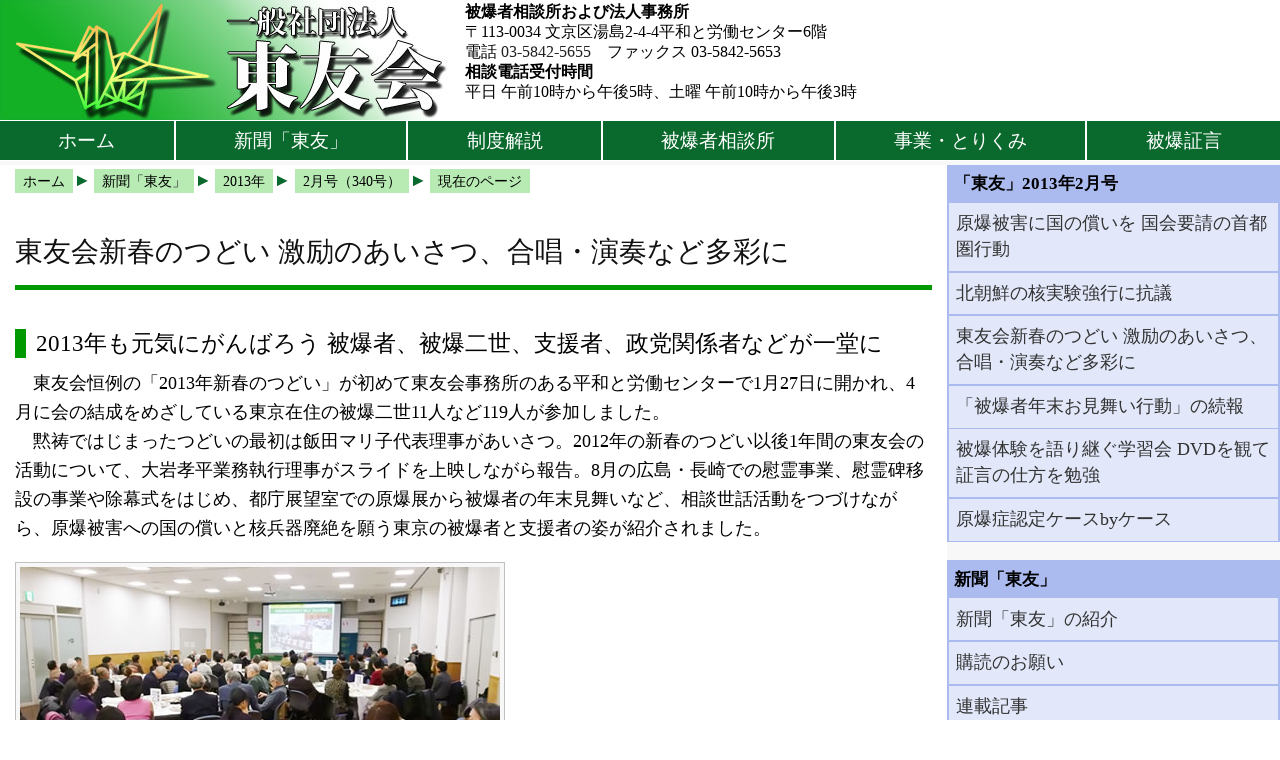

--- FILE ---
content_type: text/html; charset=UTF-8
request_url: https://t-hibaku.jp/toyu/2013/0340/0340_20130127_tsudoi.html
body_size: 20283
content:
<!DOCTYPE HTML>
<html lang="ja">
<head>
<meta http-equiv="Content-Type" content="text/html; charset=utf-8">
<meta name="viewport" content="width=device-width,initial-scale=1">
<meta name="keywords" content="原爆,被爆者,新聞,機関紙,東友,新春のつどい">
<meta name="description" content="東友会恒例の「2013年新春のつどい」が1月27日に開かれました。相談世話活動をつづけながら、原爆被害への国の償いと核兵器廃絶を願う東京の被爆者と支援者の姿が紹介されました。政党関係から激励のあいさつ、参加者によるパフォーマンスが。">
<meta property="og:title" content="東友会新春のつどい 激励のあいさつ、合唱・演奏など多彩に 「東友」の記事から">
<meta property="og:description" content="東友会恒例の「2013年新春のつどい」が1月27日に開かれました。相談世話活動をつづけながら、原爆被害への国の償いと核兵器廃絶を願う東京の被爆者と支援者の姿が紹介されました。政党関係から激励のあいさつ、参加者によるパフォーマンスが。">
<meta property="og:image" content="https://t-hibaku.jp/img/warera_og_logo.jpg">
<meta property="og:url" content="https://t-hibaku.jp/toyu/2013/0340/0340_20130127_tsudoi.html">
<meta property="og:type" content="article">
<meta property="og:site_name" content="一般社団法人 東友会">
<title>東友会新春のつどい 激励のあいさつ、合唱・演奏など多彩に 「東友」の記事から</title>
<link href="../../../css/style.css" rel="stylesheet" type="text/css">
</head>
<body>
<div class="container">
<header id="header">
<div id="headerlogo">
<a href="https://t-hibaku.jp/" title="東友会ホームへ">
<img
 srcset="
 	https://t-hibaku.jp/img/logo_main_g.jpg 465w,
 	https://t-hibaku.jp/img/logo_main_g320.jpg 320w"
 sizes="
 	(min-width:60em) 465px,
 	(max-width:60em) 320px"
 src="https://t-hibaku.jp/img/logo_main_g.jpg"
 alt="一般社団法人 東友会">
</a>
</div>
<nav class="visually-hidden" aria-label="ページ内ナビゲーション">
<ul class="visually-hidden">
<li class="visually-hidden"><a href="#body">本文へ</a></li>
<li class="visually-hidden"><a href="#mainmenu">メインメニューへ</a></li>
<li class="visually-hidden"><a href="#submenu">サブメニューへ</a></li>
<li class="visually-hidden"><a href="#breadcrumb_top">現在地ナビ（パンくずリスト）へ</a></li>
</ul>
</nav>
</header>
<address>
<strong>被爆者相談所および法人事務所</strong><br>
〒113-0034 文京区湯島2-4-4平和と労働センター6階<br>
電話 <a href="tel:+81-3-5842-5655" style="text-decoration:none; color:#222;">03-5842-5655</a>　ファックス 03-5842-5653<br>
<strong>相談電話受付時間</strong><br>
平日 午前10時から午後5時、土曜 午前10時から午後3時
</address>
<nav id="mainmenu" aria-label="メインメニュー">
	<ul>
	<li><a href="https://t-hibaku.jp/">ホーム</a></li>
	<li><a href="https://t-hibaku.jp/toyu/">新聞「東友」</a></li>
	<li><a href="https://t-hibaku.jp/seido/">制度解説</a></li>
	<li><a href="https://t-hibaku.jp/soudan/">被爆者相談所</a></li>
	<li><a href="https://t-hibaku.jp/torikumi/">事業・とりくみ</a></li>
	<li><a href="https://t-hibaku.jp/syougen/">被爆証言</a></li>
	</ul>
</nav>
<div id="main">
<div id="breadcrumb_top">
<nav class="breadcrumb" aria-label="現在地ナビ（パンくずリスト）">
<ol class="breadcrumb" itemscope itemtype="https://schema.org/BreadcrumbList">
  <li itemprop="itemListElement" itemscope
      itemtype="https://schema.org/ListItem">
    <a itemprop="item" href="https://t-hibaku.jp/index.html">
        <span itemprop="name">ホーム</span>
    </a>
    <meta itemprop="position" content="1" />
  </li>
  <li itemprop="itemListElement" itemscope
      itemtype="https://schema.org/ListItem">
    <a itemprop="item" href="https://t-hibaku.jp/toyu/index.html">
        <span itemprop="name">新聞「東友」</span>
    </a>
    <meta itemprop="position" content="2" />
  </li>
  <li itemprop="itemListElement" itemscope
      itemtype="https://schema.org/ListItem">
    <a itemprop="item" href="https://t-hibaku.jp/toyu/toyu2013.html">
        <span itemprop="name">2013年</span>
    </a>
    <meta itemprop="position" content="3" />
  </li>
  <li itemprop="itemListElement" itemscope
      itemtype="https://schema.org/ListItem">
    <a itemprop="item" href="https://t-hibaku.jp/toyu/toyu2013.html#toyu0340">
        <span itemprop="name">2月号（340号）</span>
    </a>
    <meta itemprop="position" content="4" />
  </li>
  <li itemprop="itemListElement" itemscope
      itemtype="https://schema.org/ListItem">
    <a itemprop="item" href="https://t-hibaku.jp/toyu/2013/0340/0340_20130127_tsudoi.html" aria-current="page">
        <span itemprop="name">現在のページ</span>
    </a>
    <meta itemprop="position" content="5" />
  </li>
</ol>
</nav>
</div>
<article id="body">
<h1>東友会新春のつどい 激励のあいさつ、合唱・演奏など多彩に</h1>
<h2>2013年も元気にがんばろう 被爆者、被爆二世、支援者、政党関係者などが一堂に</h2>
<p>　東友会恒例の「2013年新春のつどい」が初めて東友会事務所のある平和と労働センターで1月27日に開かれ、4月に会の結成をめざしている東京在住の被爆二世11人など119人が参加しました。<br>
　黙祷ではじまったつどいの最初は飯田マリ子代表理事があいさつ。2012年の新春のつどい以後1年間の東友会の活動について、大岩孝平業務執行理事がスライドを上映しながら報告。8月の広島・長崎での慰霊事業、慰霊碑移設の事業や除幕式をはじめ、都庁展望室での原爆展から被爆者の年末見舞いなど、相談世話活動をつづけながら、原爆被害への国の償いと核兵器廃絶を願う東京の被爆者と支援者の姿が紹介されました。</p>
<div class="imgcontainer">
<figure class="imgbox" style="max-width:488px;">
<img
 srcset="
 	img/0340_20130127_tsudoi.jpg 480w,
 	img/0340_20130127_tsudoi_s.jpg 300w"
 sizes="
 	(min-width:60em) 480px,
 	(max-width:60em) 300px"
 src="img/0340_20130127_tsudoi.jpg"
 alt="正方形の12人掛けの机がいくつも配置された会場。席は埋まっていて、参加者は会場前方のスクリーンに投影された映像や手元の資料を見ている。">
<figcaption>1年間の活動をスライドで上映した東友会新春のつどい</figcaption>
</figure>
</div>
<p>　政党関係からは、自民党は中屋文孝都議、民主党は斉藤あつし都議、公明党は高木美智代衆院議員と大松成都議、共産党は笠井亮衆院議員と小池晃前参院議員、吉田信夫都議、曽根肇前都議、みんなの党の川田龍平参院議員、社民党の山口菊子都連副代表と初鹿明博前衆院議員が参加。各党代表が、スライドで上映された東友会の活動にふれながら、被爆者運動を激励しました。</p>
<div class="imgcontainer">
<figure class="imgbox" style="max-width:188px;">
<img
 srcset="
 	img/0340_20130127_nakaya.jpg 180w,
 	img/0340_20130127_nakaya.jpg 150w"
 sizes="
 	(min-width:60em) 180px,
 	(max-width:60em) 150px"
  src="img/0340_20130127_nakaya.jpg">
<figcaption>中屋文孝都議<br>（自民）</figcaption>
</figure>
<figure class="imgbox" style="max-width:188px;">
<img
 srcset="
 	img/0340_20130127_saitou.jpg 180w,
 	img/0340_20130127_saitou.jpg 150w"
 sizes="
 	(min-width:60em) 180px,
 	(max-width:60em) 150px"
  src="img/0340_20130127_saitou.jpg">
<figcaption>斉藤あつし都議<br>（民主）</figcaption>
</figure>
<figure class="imgbox" style="max-width:188px;">
<img
 srcset="
 	img/0340_20130127_takagi.jpg 180w,
 	img/0340_20130127_takagi.jpg 150w"
 sizes="
 	(min-width:60em) 180px,
 	(max-width:60em) 150px"
  src="img/0340_20130127_takagi.jpg">
<figcaption>高木美智代衆院議員<br>（公明）</figcaption>
</figure>
<figure class="imgbox" style="max-width:188px;">
<img
 srcset="
 	img/0340_20130127_kasai.jpg 180w,
 	img/0340_20130127_kasai.jpg 150w"
 sizes="
 	(min-width:60em) 180px,
 	(max-width:60em) 150px"
  src="img/0340_20130127_kasai.jpg">
<figcaption>笠井亮衆院議員<br>（共産）</figcaption>
</figure>
<figure class="imgbox" style="max-width:188px;">
<img
 srcset="
 	img/0340_20130127_kawada.jpg 180w,
 	img/0340_20130127_kawada.jpg 150w"
 sizes="
 	(min-width:60em) 180px,
 	(max-width:60em) 150px"
  src="img/0340_20130127_kawada.jpg">
<figcaption>川田龍平参院議員<br>（みんな）</figcaption>
</figure>
<figure class="imgbox" style="max-width:188px;">
<img
 srcset="
 	img/0340_20130127_hatsusika.jpg 180w,
 	img/0340_20130127_hatsusika.jpg 150w"
 sizes="
 	(min-width:60em) 180px,
 	(max-width:60em) 150px"
  src="img/0340_20130127_hatsusika.jpg">
<figcaption>初鹿明博前衆院議員<br>（無所属）</figcaption>
</figure>
<figure class="imgbox" style="max-width:188px;">
<img
 srcset="
 	img/0340_20130127_yamaguchi.jpg 180w,
 	img/0340_20130127_yamaguchi.jpg 150w"
 sizes="
 	(min-width:60em) 180px,
 	(max-width:60em) 150px"
  src="img/0340_20130127_yamaguchi.jpg">
<figcaption>山口菊子都本部副代表<br>（社民）</figcaption>
</figure>
</div>
<p>　第二部の乾杯の発声は、前々日の25日に来場者が500万人を突破した第五福竜丸平和協会の安田和也さん。大月篤夫医師など東友会を支える専門家と、東都生協、東京民医連、東京原水協、けやき平和コンサートの会、キリスト者平和の会、東京非核政府の会、東京平和委員会、全国空襲連など東友会を支える支援団体の代表からあいさつがありました。<br>
　余興は毎年好評な被爆者のパフォーマンス。巳年のヘビをまねた練り歩きや合唱、ピアノの連弾、ゲームが披露されました。「年男年女のパフォーマンス」では、初参加の被爆二世11人も参加して「青い山脈」を熱唱し会場を沸かせました。<br>
　毎年恒例の「反核バザール」には、24人が119点のグッズを提供。2013年も東友会役員と東都生協組合員の「東友会メイト」が奮闘し、3万9000円余の寄付が寄せられました。</p>
</article>
<div class="socialbuttons">


<!-- facebook -->
<!-- Your like button code -->
 <div class="fb-like" 
  data-href="
   https://t-hibaku.jp/toyu/2013/0340/0340_20130127_tsudoi.html"
  data-width=""
  data-layout="box_count"
  data-action=""
  data-share="true">
 </div>

<!-- line -->
 <div style="display: inline-block;">
  <div class="line-it-button"
   data-lang="ja"
   data-type="share-b"
   data-env="REAL"
   data-url="
    https://t-hibaku.jp/toyu/2013/0340/0340_20130127_tsudoi.html" 
   data-color="default"
   data-size="large"
   data-count="true"
   data-ver="3"
   style="display: none;">
  </div>
 </div>

<!-- hatena bookmark -->
 <div style="display: inline-block;">
 <a href="https://b.hatena.ne.jp/entry/" class="hatena-bookmark-button" data-hatena-bookmark-layout="vertical-large" data-hatena-bookmark-lang="ja" title="このエントリーをはてなブックマークに追加">
  <img src="https://b.st-hatena.com/images/v4/public/entry-button/button-only@2x.png" alt="このエントリーをはてなブックマークに追加" width="20" height="20" style="border: none;" />
 </a>
 </div>

<!-- twitter -->
 <div style="display: inline-block;">
<a href="https://twitter.com/share?ref_src=twsrc%5Etfw" class="twitter-share-button" data-size="large" data-dnt="true" data-show-count="false">Tweet</a>
 </div>

</div>
</div>
<nav id="submenu" aria-label="サブメニュー">
	<h4>「東友」2013年2月号</h4>
	<ul>
<li><a href="0340_20130207_yousei.html">原爆被害に国の償いを 国会要請の首都圏行動</a></li>
<li><a href="0340_20130213_kougi.html">北朝鮮の核実験強行に抗議</a></li>
<li><a href="0340_20130127_tsudoi.html">東友会新春のつどい 激励のあいさつ、合唱・演奏など多彩に</a></li>
<li><a href="0340_20130199_mimai.html">「被爆者年末お見舞い行動」の続報</a></li>
<li><a href="0340_20130125_kataritsugu.html">被爆体験を語り継ぐ学習会 DVDを観て証言の仕方を勉強</a></li>
<li><a href="0340_20130200_case.html">原爆症認定ケースbyケース</a></li>
	</ul>
	<h4>新聞「東友」</h4>
	<ul>
	<li><a href="../../index.html">新聞「東友」の紹介</a></li>
	<li><a href="../../form_sanjo.html">購読のお願い</a></li>
	<li><a href="../../rensai/index.html">連載記事</a></li>
	<li><a href="../../toyu2025.html">2025年発行分</a></li>
	<li><a href="../../toyu2024.html">2024年発行分</a></li>
	<li><a href="../../toyu2023.html">2023年発行分</a></li>
	<li><a href="../../toyu2022.html">2022年発行分</a></li>
	<li><a href="../../toyu2021.html">2021年発行分</a></li>
	<li><a href="../../toyu2020.html">2020年発行分</a></li>
	<li><a href="../../toyu2019.html">2019年発行分</a></li>
	<li><a href="../../toyu2018.html">2018年発行分</a></li>
	<li><a href="../../toyu2017.html">2017年発行分</a></li>
	<li><a href="../../toyu2016.html">2016年発行分</a></li>
	<li><a href="../../toyu2015.html">2015年発行分</a></li>
	<li><a href="../../toyu2014.html">2014年発行分</a></li>
	<li><a href="../../toyu2013.html">2013年発行分</a></li>
	<li><a href="../../toyu2012.html">2012年発行分</a></li>
	<li><a href="../../toyu2011.html">2011年発行分</a></li>
	<li><a href="../../toyu2010.html">2010年発行分</a></li>
	<li><a href="../../toyu2009.html">2009年発行分</a></li>
	<li><a href="../../toyu2008.html">2008年発行分</a></li>
	<li><a href="../../toyu2007.html">2007年発行分</a></li>
	<li><a href="../../toyu2006.html">2006年発行分</a></li>
	<li><a href="../../toyu2005.html">2005年発行分</a></li>
	<li><a href="../../toyu2004.html">2004年発行分</a></li>
	<li><a href="../../toyu2003.html">2003年発行分</a></li>
	<li><a href="../../toyu2002.html">2002年発行分</a></li>
	<li><a href="../../toyu2001.html">2001年発行分</a></li>
	</ul>
</nav><footer>
<nav class="visually-hidden" aria-label="ページ内ナビゲーション">
<ul class="visually-hidden">
<li class="visually-hidden"><a href="#mainmenu">メインメニューへ</a></li>
<li class="visually-hidden"><a href="#submenu">サブメニューへ</a></li>
<li class="visually-hidden"><a href="#breadcrumb_top">現在地ナビ（パンくずリスト）へ</a></li>
<li class="visually-hidden"><a href="#body">本文の冒頭へ</a></li>
<li class="visually-hidden"><a href="#">ページの先頭へ</a></li>
</ul>
</nav>
<p style="line-height: 100%; text-align: left; margin: 0ex 0.5em;"><small>&copy; General Corporation TOYUKAI, &copy; Tokyo Federation of A-Bomb Sufferes Organizations (TOYUKAI)</small></p>

<!-- GlobalSign -->
<div style="display: flex; min-height: 90px;">
<div id="ss_gmo_globalsign_secured_site_seal" oncontextmenu="return false;" style="width:130px; height:80px; padding: 0; margin:0;">
<img id="ss_gmo_globalsign_img" src="[data-uri]" alt="" onclick="ss_open_profile()" style="cursor:pointer; border:0; width:100%" >
</div>
<div>
<p style="line-height: 100%; margin: 0ex 0.2em 0ex 0.5em;"><small>当サイトは、GMOグローバルサイン発行のSSL電子証明書を使用しています。</small></p>
</div>
</div>
<script>
window.addEventListener('load', () => {
let s = document.createElement("script");
s.src = "https://seal.atlas.globalsign.com/gss/one/seal?image=seal_130-66_ja_t.png";
document.body.appendChild(s);
});
</script>
<!-- End GlobalSign -->

<!-- pagetopボタン -->
<div id="return-top">
<a href="#">ページの先頭へ</a>
</div>
<script>
//スピードなどの設定
var options = {
    pageTopBtn : 'return-top', // トップへ戻るボタンのID名（”名”のみで＃はつけない）
    showScroll : 200, // ボタンの出現するスクロール位置 PX単位
    scrollSpeed : 8, //速い→5 普通→10 ゆっくり→20
    fadeSpeed : 15 // 速い 5 〜 30 ゆっくり
};
 
window.onload = function(){  
 
var btn = document.getElementById(options.pageTopBtn) ;
     
// ページの一番上へ戻るアニメーション
var scroll_timer;
function pageTop(x, y){
    if (y >= 1) {
        var scTop = Math.floor(y - (y / (options.scrollSpeed * 2)));
        window.scrollTo(x, scTop);
        scroll_timer = setTimeout(function(){pageTop(x, scTop)}, options.scrollSpeed); 
        // ↑ y の値が1以下になるまで 少しの数値分だけスクロールアップするのを 
        // scrollSpeed の設定時間ごとに繰り返す
    } else {
        clearTimeout(scroll_timer);
        // ↑ y の値が1以下になったらタイマーを止めて数値を引くのをやめる
        window.scrollTo(x, 0);
    }
}
     
// フェイドインアニメーション設定
var fadeIn_timer;
function fadeInTimer(opaValue){
    if (opaValue < 1){
        opaValue = opaValue + 0.05;
        btn.style.filter = "alpha(opacity:"+(opaValue*100)+")";
        btn.style.opacity = opaValue; 
        fadeIn_timer = setTimeout(function(){fadeInTimer(opaValue);}, options.fadeSpeed);
        // ↑opaValue が1になるまで透明度を 0.05 ずつ足して行くのを
        //  fadeSpeed に設定された時間毎に繰り返す
    } else {
        clearTimeout(fadeIn_timer);
        // ↑opaValue が1になったら繰り返し処理を止める
        btn.style.filter = "alpha(opacity:100)";
        btn.style.opacity = 1;
    }
}
     
// フェイドアウトアニメーション設定
var fadeOut_timer;
function fadeOutTimer(opaValue){
    if ( opaValue >= 0.05){
        opaValue = opaValue - 0.05;
        btn.style.filter = "alpha(opacity:"+(opaValue*100)+")";
        btn.style.opacity = opaValue; 
        fadeOut_timer = setTimeout(function(){ fadeOutTimer(opaValue); }, options.fadeSpeed);
        // opaValue が1になるまで透明度を 0.05 ずつ引いて行くのを
        //  fadeSpeed に設定された時間毎に繰り返す
    } else {
        clearTimeout(fadeIn_timer);
        // ↑ opaValue が0.05以下になったら繰り返し処理を止めて
        // 完全な0にしておく（↓）
        btn.style.filter = "alpha(opacity:0)";
        btn.style.opacity = 0;
    }
}
 
// スクロールイベント
btn.style.opacity = 0;
btn.style.filter = "alpha(opacity:0)";
window.onscroll = function(){
    var winSc = document.body.scrollTop || document.documentElement.scrollTop;
    if(winSc >= options.showScroll){
        clearTimeout(fadeOut_timer);
        var opaValue = parseFloat(btn.style.opacity);
        fadeInTimer(opaValue);
    } else {
        clearTimeout(fadeIn_timer);
        var opaValue = parseFloat(btn.style.opacity);
        fadeOutTimer(opaValue);
    }
}
 
// クリックイベント
btn.onclick = function(){
    // 現在のスクロール位置を取得する
    var x = document.body.scrollLeft || document.documentElement.scrollLeft;
    var y = document.body.scrollTop  || document.documentElement.scrollTop;
    // スクロール位置を pageTop() 関数へ渡して呼び出す
    pageTop(x, y);   
    return false;
}
 
}
</script>
<!-- End pagetopボタン -->

</footer><!-- end .container --></div>
<!-- facebook -->
<!-- Load Facebook SDK for JavaScript -->
<div id="fb-root"></div>
<script async defer crossorigin="anonymous" src="https://connect.facebook.net/ja_JP/sdk.js#xfbml=1&version=v16.0" nonce="iw22u5yL"></script>

<!-- line -->
<script src="https://www.line-website.com/social-plugins/js/thirdparty/loader.min.js" async defer></script>

<!-- hatena bookmark -->
<script type="text/javascript" src="https://b.st-hatena.com/js/bookmark_button.js" charset="utf-8" async></script>

<!-- twitter -->
<script async src="https://platform.twitter.com/widgets.js" charset="utf-8"></script></body>
</html>


--- FILE ---
content_type: text/css
request_url: https://t-hibaku.jp/css/style.css
body_size: 8539
content:
@charset "utf-8";
@import url("style_hdft.css");
@import url("style_nav.css");
@import url("style_img.css");
@import url("style_part.css");
@import url("style_chart.css");
@import url("style_socialbuttons.css");


:root {
  --nav-colorset1_bg: #0A692C;
  --nav-colorset1_c: #FFF;
  --nav-colorset2_bg: #b8eab4;
  --nav-colorset2_c: #000;
  --indexlist-colorset1_bg: #f0f6f0;
  --indexlist-colorset1_c: #000;
  --indexlist-colorset2_bg: #FFEDA6;
  --indexlist-colorset2_c: #000;
}
/* 対象を画面から見えなくする */
/* 
"視覚的に隠したいけど、スクリーンリーダーには読み上げて欲しい時に役立つ Visually Hidden というパターンがあります。"
参考：https://www.asobou.co.jp/blog/web/visually-hidden
 */
.visually-hidden {
	clip: rect(0 0 0 0);
	clip-path: inset(50%);
	width: 1px;
	height: 1px;
	overflow: hidden;
	position: absolute;
	white-space: nowrap;
}

* {
	padding: 0;
	margin: 0;
}

article, aside, details, figcaption, figure, footer, header, hgroup, menu, nav, section, summary {
	display: block;
}

/* ~~ エレメント / タグセレクター ~~ */
ul, ol, dl { /* ブラウザー間の相違により、リストの余白とマージンをゼロにすることをお勧めします。一貫性を保つために、量をここで指定するか、リストに含まれるリスト項目 (LI、DT、DD) で指定できます。 */
	padding: 0;
	margin: 0;
}
h1, h2, h3, h4, h5, h6, p {
	margin-top: 0;	 /* 上マージンを削除すると、マージンを含む div からマージンがはみ出す場合があるという問題を回避できます。残った下マージンにより、後続のエレメントからは離されます。 */
}

a img { /* このセレクターは、一部のブラウザーでイメージをリンクで囲んだ場合にイメージの周囲に表示される初期設定の青いボーダーを削除します。 */
	border: none;
}

body {
	background-color: #FFF;
	line-height: 170%;
	font-size: 100%;
	-webkit-text-size-adjust :100%;
	margin-bottom: 0;
}

div.container {
	display: flex;
	flex-wrap: wrap;
	margin-bottom: 0;
	padding: 0;
}

#main {
	display: block;
	margin: 0px;
	background-color: #FFF;
	line-height: 170%;
	margin-bottom: 0;
	padding-bottom: 0;
}

#main h1 {
	line-height: 150%;
	color: #111;
}

#main h2 {
	padding: 0px 0px 0px 0.4em;
	border-left: 0.5em solid #090;
	margin: 1ex 0em 1ex 0em;
	font-size: 130%;
	clear: both;
}

#main h3 {
	padding: 0ex 0em 0.5ex 0em;
	border-bottom: 2px solid #090;
	margin: 1ex 0em 1ex 0em;
	font-size: 120%;
	clear: both;
}

#main h4 {
	padding: 0ex 0em 0ex 0em;
	margin: 1ex 0em 1ex 0em;
	clear: both;
}

#main p , #main q {
	padding: 0ex 0em 0ex 0em;
	margin: 0ex 0em 2ex 0em;
}

#main blockquote {
	display: block;
	background-color: #FCFBF8;
	padding: 1ex 1ex 1ex 1ex;
	border-color: #999999;
	border-style: solid;
	border-width: 1px;
	margin: 0em 1ex 1.2em 1ex;
}

#main ul li , #main ol li {
	margin: 0em 0px 0em 1.2em;
}

#main dt {
	margin: 0ex 0em 0ex 0em;
	font-weight: bold;
}

#main dd {
	margin: 0ex 0pm 0ex 1.2em;
}

table {
	padding: 0;
	border-style: solid;
	border-width: thin;
	border-color: #333;
	border-collapse: collapse;
	margin: 0px 0px 1.6em 0px;
	text-align: left;
}

table.scroll {
	overflow: auto;
}

table caption {
	margin-right: 0em;
	margin-bottom: 0ex;
	margin-left: 0em;
	font-size: 115%;
	font-weight: bold;
	line-height: 120%;
}

table caption p {
	margin-bottom: 0ex;
	font-size: 90%;
	text-align: left;
	font-weight: normal;
	line-height: 140%;
}

th {
	padding: 1ex 0.5em;
	border-style: solid;
	border-width: thin;
	border-color: #333;
	border-collapse: collapse;
	text-align: left;
	empty-cells: show;
}
	
th.vertical {
	writing-mode: vertical-rl;
}

td {
	padding: 1ex 0.5em;
	border-style: solid;
	border-width: thin;
	border-color: #333;
	border-collapse: collapse;
	text-align: left;
	empty-cells: show;
}

td.right {
	text-align: right;
}

td.vertical {
	writing-mode: vertical-rl;
}

section {
}

article article {
	margin-bottom: 2em;
}

#main * p > br {
	line-height: 250%;
	vertical-align: top;
}

#main * p > br.low {
	line-height: 140%;
}

#main p:last-child,
#main ql:last-child,
#main ul:last-child,
#main ol:last-child,
#main dl:last-child,
#main figure:last-child,
#main table:last-child, 
#main div:last-child {
	margin-bottom: 0em;
}

#main td > ul,
#main td > ol,
#main td > dl {
	margin-bottom: 0ex;
}

/* ~~ サイトのリンクのスタイル付けは、ホバー効果を作成するセレクターグループも含め、この順序にする必要があります。~~ */
article a:link {
	color: #3953E1;
	text-decoration: underline; /* 非常に特殊な表示方法でリンクをスタイル付けする場合を除き、一目で見分けられるように下線を指定することをお勧めします。 */
}
article a:visited {
	color: #606;
	text-decoration: underline;
}
article a:hover, a:active, a:focus { /* このセレクターグループは、キーボードを使用するユーザーに対し、マウスを使用するユーザーと同じホバー効果を提供します。 */
	text-decoration: none;
}

/* ~~ その他の float/clear クラス ~~ */
.fltrt { /* このクラスを使用すると、ページ内でエレメントを右にフローティングさせることができます。フローティングさせるエレメントは、ページ内で横に並べて表示するエレメントの前に指定する必要があります。 */
	float: right;
	margin-left: 1em;
}
.fltlft { /* このクラスを使用すると、ページ内でエレメントを左にフローティングさせることができます。フローティングさせるエレメントは、ページ内で横に並べて表示するエレメントの前に指定する必要があります。 */
	float: left;
	margin-right: 1em;
}

.center {
	margin: 0px auto 0px;
	text-align: center;
}

.s-font {
	font-size: 90%;
}

* span.notes-eye-catch {
	border: thin solid;
	border-radius: 0.1ex;
	padding: 0ex 0.1em;
	color: #FF4B00;
	font-weight: bold;
}

#main aside {
	display: block;
	padding: 1ex 0.5em 1ex 0.5em;
	border: solid thin #999;
	margin: 0ex 0em 2ex 0em;
	background-color: #FFFFF0;
}

#main ul ~ aside,
#main ol ~ aside,
#main dl ~ aside {
	margin-top: 2ex;
}

#main aside p {
	margin-bottom: 0ex;
}

em {
	font-style: normal;
	font-weight: bold;
}

hr {
	margin: 1ex 0px 1ex 0px;
	clear: both;
}


@media screen and (min-width: 60em) {
	/* 960px~（PC） */
header {
	order: 1;
	flex-basis: auto;
}

address {
	order: 2;
	flex-basis: auto;
}

nav#mainmenu {
	order: 3;
	flex-basis: 100%;
}

#main {
	order: 4;
	flex-basis: 69%;
	flex-grow: 1;
	flex-shrink: 1;
	margin-bottom: 1ex;
}

nav#submenu {
	order: 5;
	flex-basis: 26%;
	flex-shrink: 1;
}

footer {
	order: 6;
	flex-basis: 100%;
}

div.container {
	margin: 0 auto 20px;
	max-width: 1600px;
	min-width: 640px;
	background-color:#F8F8F8;

}

#main {
	padding: 0px 15px 140px 15px;
	background-image: url(../img/bg_oriduru.png);
	background-position:bottom right;
	background-repeat:no-repeat;
	font-size: 110%;
}

#main h1 {
	padding: 0em 0em 0.4em 0em;
	border-bottom: 5px solid #090;
	margin: 1em 0px 1.4em 0px;
	font-size: 160%;
	font-weight: 300;
}

#main h2 {
	font-style:normal;
	font-weight: normal;
}

#main h3 {
	font-weight: normal;
}

#main h4 {
	font-size: 115%;
}

#main ul {
	margin: 0em 0px 2em 0px;
}

#main ol {
	margin: 0em 0px 2em 0.5em;
}

#main dl {
	margin: 0ex 0em 3ex 0em;
}

th , td {
	line-height: 140%;
}

#main a[href^="tel:"] {
	pointer-events: none;
	cursor: text;
	text-decoration: none;
	color: #222;
}

}


@media screen and (max-width: 60em) { 
	/* ~480px（スマホ縦） */
header {
	order: 1;
	flex-basis: 100%;
}

nav#mainmenu {
	order: 2;
	flex-basis: 100%;
}

#main {
	order: 3;
	flex-basis: 100%;
	flex-shrink: 1;
}

nav#submenu {
	order: 4;
	flex-basis: 100%;
	flex-shrink: 1;
}

address {
	order: 5;
	flex-basis: 100%;
}

footer {
	order: 6;
	flex-basis: 100%;
}

div.container {
	max-width: 60em;
}

#main {
	padding: 0em 0.5ex 0.7em 0.5ex;
	background-image: none;
	font-size: 100%;
}

#main h1 {
	padding: 0em 0em 0.5em 0em;
	border-bottom: 3px solid #090;
	margin: 0.6em 0px 1em 0px;
	font-size: 130%;
}

#main h2 {
	font-size: 115%;
}

#main h3 {
	font-size: 110%;
}

#main h4 {
	font-size: 105%;
}

#main ul {
	margin: 0em 0px 1.6em 0px;
}

#main ol {
	margin: 0em 0px 1.6em 0.5em;
}

#main dl {
	margin: 0em 0px 1.6em 0px;
}

th , td {
	font-size: 90%;
	line-height: 130%;
}

}


--- FILE ---
content_type: text/css
request_url: https://t-hibaku.jp/css/style_hdft.css
body_size: 1004
content:
@charset "utf-8";
header {
	margin: 0px;
	padding: 0px;
	background-color: #FFF;
}

div#headerlogo {
	margin: 0px;
	padding: 0px;
	background: none;
}

div#headerlogo img {
	display:block;
	padding: 0px 0px 0px 0px;
	border-style: none;
	margin: 0px 0px 0px 0px;
	background: none;
}

address {
	display: block;
	line-height: 130%;
	text-align: left;
	font-style: normal;
}

/* ~~ フッター ~~ */
footer {
	border-top: 1px solid #CCC;
	background-color: #ECECEC;
}

footer p {
	padding: 5px 0px;
}

@media screen and (min-width: 60em) {
  /* 960px~（PC） */

div#headerlogo {
	margin: 0px 0em 0ex 0px;
	width: 465px;
}

address {
	margin: 0px 0em 0ex 0px;
	padding: 0.1em 0.2ex 0em 0ex;
	font-size: 100%;
	background-color: #FFF;
	flex-grow: 1;
}

}

@media screen and (max-width: 60em) { 

div#headerlogo {
	max-width: 320px;
	flex-basis: auto;
	flex-shrink: 1;
}

address {
	padding: 0;
	margin: 0em 0.4em 1em;
	font-size: 90%;
	background-color: #F8F8F8;
	flex-basis: auto;
	flex-shrink: 1;
}

}


--- FILE ---
content_type: text/css
request_url: https://t-hibaku.jp/css/style_nav.css
body_size: 7154
content:
@charset "utf-8";

/* パンくずリスト */

#main #breadcrumb_top {
	margin: 0em;
	padding: 0em;
}

#main nav.breadcrumb {
	margin-top: 0em;
	margin-bottom: 0em;
}

#main nav.breadcrumb ol {
	margin: 0em;
	padding-left: 0em;
	display: flex;
	flex-wrap: wrap;
	align-items: stretch;
	align-content: space-between;
	list-style: none;
}

#main nav.breadcrumb ol li {
	position: relative;
	display: inline-block;
	margin: 0.2ex 1.2em 1ex 0em;
	box-sizing: border-box;
}

#main nav.breadcrumb ol li::after {
	content: "▲";
	transform: rotate(90deg);
	position: absolute;
	top: 0ex;
	left: 100%;
	color: var(--nav-colorset1_bg);
}

#main nav.breadcrumb ol li:last-child::after {
	content: "";
	position: absolute;
	top: 0.4em;
	left: 100%;
	box-sizing: border-box;
	border: none;
	width: 0;
	height: 0;
}

#main nav.breadcrumb ol li a {
	padding: 0.5ex 0.5em 0.5ex 0.5em;
	height: 3ex;
	line-height: 4ex;
	text-decoration: none;
	color: var(--nav-colorset2_c);
	background: var(--nav-colorset2_bg);/*背景色*/
	border: thin solid  var(--nav-colorset2_bg);
	font-size: 80%;
	box-sizing: border-box;
}

#main nav.breadcrumb ol li a:hover,
#main nav.breadcrumb ol li a:active,
#main nav.breadcrumb ol li a:focus {
	color: var(--nav-colorset1_c);
	background-color: var(--nav-colorset1_bg);
	border-color: var(--nav-colorset1_bg);
}


/* 次の記事・前の記事用 */

#main nav.next_prev {
	display: block;
	margin-top: 2em;
}

#main nav.next_prev ul {
	display: flex;
	flex-wrap: wrap;
	justify-content: space-around;
	align-items: stretch;
	margin: 0px;
	padding: 0px;
	list-style: none;
}

#main nav.next_prev ul li {
	display: inline-block;
	flex-basis: auto;
	flex-grow: 1;
	margin: 0px;
	padding-left: 0px;
}

#main nav.next_prev ul li a {
	display: block;
	box-sizing: border-box;
	height: 4ex;
	width: 8em;
	padding: auto 0.7em auto 0.3em;
}

.button-arrow {
	position: relative;
	text-align: center;
	box-sizing: border-box;
	height: 4ex;
	max-width: 8em;
}

.button-arrow a {
	background: var(--nav-colorset1_bg);
	text-decoration: none;
	color: var(--nav-colorset1_c);
	font-weight: bold;
}

.button-arrow a:hover,
.button-arrow a:active,
.button-arrow a:focus {
	background: var(--nav-colorset2_bg);
	text-decoration: underline;
	color: var(--nav-colorset2_c);
	font-weight: bold;
}

.button-arrow-next a::after {
	content: "";
	position: absolute;
	left: 100%;
	box-sizing: border-box;
	border: solid transparent;
	border-left-color: var(--nav-colorset1_bg);
	border-width: 2ex 0.7em;
}

.button-arrow-next a:hover::after,
.button-arrow-next a:active::after,
.button-arrow-next a:focus::after {
	border-left-color: var(--nav-colorset2_bg);
}

.button-arrow-prev a::before {
	content: "";
	position: absolute;
	right: 100%;
	box-sizing: border-box;
	border: solid transparent;
	border-right-color: var(--nav-colorset1_bg); 
	border-width: 2ex 0.7em;
}

.button-arrow-prev a:hover::before,
.button-arrow-prev a:active::before,
.button-arrow-prev a:focus::before {
	border-right-color: var(--nav-colorset2_bg)
}

nav#mainmenu {
	padding: 0ex 0em;
}

nav#mainmenu ul {
	display: flex;
	flex-wrap: wrap;
	align-items: stretch;
	padding: 0px;
}

nav#mainmenu ul li {
	display: block;
	list-style: none;
	text-align: center;
}

nav#mainmenu ul li a,
nav#mainmenu ul li a:visited {
	/* これらのセレクターをグループ化することで、リンクのボタン表示が訪問後も確実に保持されます。 */
	display: block;
	background-color: var(--nav-colorset1_bg);
	color:  var(--nav-colorset1_c);
	text-decoration: none;
}

nav#mainmenu ul li a:hover,
nav#mainmenu ul li a:active,
nav#mainmenu ul li a:focus {
	/* マウスを使用する場合もキーボードを使用する場合も、背景色とテキストカラーを変更します。 */
	display: block;
	background-color: var(--nav-colorset2_bg);
	color: var(--nav-colorset2_c);
}

nav#submenu {
	padding: 0px 0px 0px 0px;
	background-image: none;
	color: #000;
	background-color: #F8F8F8;
}

nav#submenu p {
	margin: 0.5em 0px 0.5em 0px;
}

nav#submenu h4 {
	display: block;
	padding: 0.4em 0.4em;
	list-style: none;
	background-color: #ABBBEF;
	font-size: 105%;
	line-height: 150%;
}

nav#submenu ul {
	display: flex;
	flex-wrap: wrap;
	background-color: #ABBBEF;
	border: none;
}

nav#submenu ul li {
	background-color: #E2E8FA;
	display: block;
	list-style: none;
	color: #333;
	line-height: 150%;
}

nav#submenu ul li a {
	display: block;
	padding: 0.4em 0.4em;
	text-decoration: none;
	color: #333;
	background-color: #E2E8FA;
}

nav#submenu ul li a:visited {
	display: block;
	padding: 0.4em 0.4em;
	text-decoration: underline;
	color: #333;
	background-color: #E2E8FA;
}

nav#submenu ul li a:hover,
nav#submenu ul li a:active,
nav#submenu ul li a:focus {
	/* マウスを使用する場合もキーボードを使用する場合も、背景色とテキストカラーを変更します。 */
	display: block;
	text-decoration: none;
	color: #333;
	background-color: #FFFCD9;
}

nav#submenu img {
	border-width: 0px;
	text-align: center;
}


@media screen and (min-width: 60em) {
		/* 960px~（PC） */

nav#mainmenu {
	margin-bottom:0.5ex;
	font-size: 110%;
}

nav#mainmenu ul {
}

nav#mainmenu ul li {
	flex-basis: auto;
	flex-grow: 1;
	font-size: 110%;
	border: solid thin #FFFFFF;
}

nav#mainmenu ul li:first-child {
	border-left: none;
}

nav#mainmenu ul li:last-child {
	border-right: none;
}

nav#mainmenu ul li a,
nav#mainmenu ul li a:visited {
	padding: 0.3em 0.4em;
}

nav#mainmenu ul li a:hover,
nav#mainmenu ul li a:active,
nav#mainmenu ul li a:focus {
	padding: 0.3em 0.4em;
}

nav#submenu {
	margin: 0px 0px 0em 0px;
}

nav#submenu ul {
	flex-direction: column;
	margin: 0px 0px 1.1em 0px;
}

nav#submenu ul li {
	margin: 0em 0.1em 0.1em 0.1em;
	padding: 0px 0px 0.1em 0px;
	font-size: 110%;
}

}

@media screen and (min-width: 30em) and ( max-width: 60em) { 
		/* 480px~600px（スマホ横） */

nav#mainmenu {
	font-size: 100%;
}

nav#mainmenu ul {
	font-size: 100%;
	background-color: #FFFFFF;
	border: none;
}

nav#mainmenu ul li {
	flex: auto;
	box-sizing: border-box;
	flex-basis: 32.9%;
	margin: 1px;
	background-color: #FFFFFF;
}

nav#mainmenu ul li a,
nav#mainmenu ul li a:visited {
	padding: 0.4ex 0.2em;
}

nav#mainmenu ul li a:hover,
nav#mainmenu ul li a:active,
nav#mainmenu ul li a:focus {
}

nav#submenu ul {
	margin: 1px 0px 1em 0px;
	padding: 0px 0px 1px 0px;
}

nav#submenu ul li {
	margin: 1px 1px 1px 1px;
	font-size: 100%;
	flex-basis: 32.9%;
}

}

@media screen and (max-width: 30em) { 
		/* 480px（スマホ縦） */

nav#mainmenu {
	font-size: 100%;
}

nav#mainmenu ul {
	font-size: 100%;
}

nav#mainmenu ul li {
	flex: auto;
	box-sizing: border-box;
	flex-basis: 49.4%;
	margin-top: 1px;
	margin-right: 1px;
	margin-left: 1px;
	margin-bottom: 1px;
}

nav#mainmenu ul li a,
nav#mainmenu ul li a:visited {
	padding: 0.6ex 0.2em;
}

nav#mainmenu ul li a:hover,
nav#mainmenu ul li a:active,
nav#mainmenu ul li a:focus {
}

nav#submenu ul {
	justify-content: space-between;
	margin: 0px 0px 1em 0px;
	padding: 0px 0px 1px 0px;
}

nav#submenu ul li {
	margin: 1px 1px 1px 1px;
	font-size: 100%;
	flex-basis: 49.4%;
}

}


--- FILE ---
content_type: text/css
request_url: https://t-hibaku.jp/css/style_img.css
body_size: 2319
content:
@charset "utf-8";

figure {
	display: table;
	table-layout: fixed;
	margin-top: 0.2em;
	margin-bottom: 1.5em;
	border-style: solid;
	border-width: 1px;
	border-color: #C0C0C0;
	background-color: #F7F7F7;
	text-align: center;
}

#main figure table {
	margin:1em auto 1em auto;
}

#main figure ul , #main figure ol , #main figure dl {
	margin-bottom:0em;
	padding:1em 1em 1em 1em;
	text-align:left;
}

figcaption {
	display: table-caption;
	caption-side: bottom;
	margin: 0px 4px 4px;
	line-height: 110%;
	font-size: 85%;
	text-align: left;
}

.imgcontainer {
	display: flex;
	flex-wrap: wrap;
	margin-bottom: 2em;
	text-align:left;
	align-items: stretch;
	table-layout: fixed;
}

.imgcontainer figure {
	margin-right:6px;
	margin-bottom: 4px;
	align-self: stretch;
}

figure.imgbox {
	display: table;
	text-align:left;
}

figure.imgbox_fr {
	margin: 0.2em 0em 0.6em 0.4em;
	float: right;
}

figure.imgbox_fl {
	margin: 0.2em 0.4em 0.6em 0px;
	float: left;
}

figure.imgbox_inline {
	margin: 0.2em 0em 0.6em 0em;
	display: inline-block;
	vertical-align: top;
}

figure.imgbox_center {
	margin: 0px auto 1.5em;
	text-align: center;
}

figure.imgbox_center img {
	border: 1px solid #666;
}

figure.imgbox_center figcaption {
	text-align: left;
}

img {
	display: inline-block;
	border-width: 0px;
	margin: 4px 4px 0px 4px;
}

img.pl {
	border-width: 0px;
	margin: 0px 6px;
	float: left;
}

img.pr {
	border-width: 0px;
	margin: 0px 4px;
	float: right;
}

figure img {
	display:block;
	border-width: 0px;
	margin: 4px;
}

div.imgbox {
	margin: 0.2em auto 1.5em;
	border-style: solid;
	border-width: 1px;
	border-color: #C0C0C0;
	background-color: #F7F7F7;
}

div.imgbox img {
	display:block;
	border-width: 0px;
	margin: 4px;
}

#main aside.imgcontainer {
	display: flex;
	flex-wrap: wrap;
	margin-bottom: 2em;
	text-align:left;
	align-items: stretch;
	table-layout: fixed;
	background-color:transparent;
	border:none;
}

#main aside.imgcontainer div {
	margin-left:0px;
	margin-right:6px;
	margin-bottom: 4px;
	align-self: stretch;
}

#main aside.imgcontainer div p {
	margin-bottom: 0ex;
	font-size:90%;
	line-height:140%;
}

@media screen and (max-width:60em) { 

figure.imgbox {
	max-width:308px;
	margin: 0px auto 0.6em;
}

div.imgbox {
	display: table;
	max-width:308px;
	margin: 0px auto 0.6em;
	text-align:left;
}

}

--- FILE ---
content_type: text/css
request_url: https://t-hibaku.jp/css/style_part.css
body_size: 8585
content:
@charset "utf-8";

#return-top {
    position: fixed;
    bottom: 2ex;
    right: 2em;
    font-size: 70%;
}

#return-top a {
	color: var(--nav-colorset1_c);
	background: var(--nav-colorset1_bg);
	text-decoration: none;
	width: 9em;
	padding: 1ex 0;
	text-align: center;
	display: block;
	border-color:transparent;
	border-radius: 5px;
}

#retuen-top a:hover {
	text-decoration: underline;
	color: var(--nav-colorset2_c);
	background: var(--nav-colorset2_bg);
}


/* 相談のひろば・相談電話のこえ記事一覧ページのリンクリスト ul用 */
#main ul.index_list,
#main ol.index_list {
	display: block;
	list-style-type: none;
	margin-left: 0ex;
	margin-top: 2ex;
	margin-bottom: 2.5ex;
}

#main ul.index_list li,
#main ol.index_list li {
	display: block;
	margin: 0ex;
	padding: 0ex;
	line-height: 140%;
}

#main ul.index_list li ul,
#main ol.index_list li ul {
	display: inline-block;
	list-style-type:circle;
}

#main ul.index_list li ul li,
#main ol.index_list li ul li {
/* 「東友」年別ページなど */
	display: inline-block;
	margin-left: 2ex;
}

#main ul.index_list li ul li:before,
#main ol.index_list li ul li:before {
/* 「東友」年別ページなど */
	content:  ""; /* 空要素 */
	width: 0.8ex;
	height:0.8ex;
	display: inline-block;
	background-color: #333;
	border-radius: 50%;
	margin-right: 0.5ex;
	margin-bottom:0.3ex;
}

#main ul.index_list li a,
#main ol.index_list li a {
	display: block;
	margin: 0ex 0.1ex -1px;
	padding: 1ex 36px 1ex 4px;
	border-style: solid;
	border-width: thin;
	border-color: #666;
	border-left: none;
	border-right: none;
	text-decoration: none;
	color: var(--indexlist-colorset1_c);
	background-color: var(--indexlist-colorset1_bg);
	background-image: url(../img/indexlist_guide.png);
	background-repeat: no-repeat;
	background-position: right;
}

#main ul.index_list li a b,
#main ol.index_list li a b {
	font-weight: 600;
}

#main ul.index_list li a h3,
#main ol.index_list li a h3 {
	padding-top: 0;
	padding-bottom: 0;
	padding-left: 0;
	margin-top: 0;
	margin-bottom: 0;
	margin-left: 0;
	border: none;
	font-size: 100%;
	font-weight: 600;
	line-height: 150%;

}
#main ul.index_list li a span.abr,
#main ol.index_list li a span.abr {
	font-size: 85%;
}

#main ul.index_list li a:visited,
#main ol.index_list li a:visited {
	text-decoration: underline;
	color: var(--indexlist-colorset1_c);
	background-image: url(../img/indexlist_guide.png);
	background-repeat: no-repeat;
	background-position: right;
}

#main ul.index_list li a:hover, #main ul.index_list li a:active, #main ul.index_list li a:focus,
#main ol.index_list li a:hover, #main ol.index_list li a:active, #main ol.index_list li a:focus {
	/* マウスを使用する場合もキーボードを使用する場合も、背景色とテキストカラーを変更します。 */
	display: block;
	text-decoration: underline;
	color: var(--indexlist-colorset2_c);
	background-color: var(--indexlist-colorset2_bg);
	background-image: url(../img/indexlist_guide_v.png);
	background-repeat: no-repeat;
	background-position: right;
}


/* 制度・東友記事一覧ページのリンクリスト dl用 */
#main ul.index_list li a dl {
	display: block;
	margin-left: 0em;
	margin-bottom: 0ex;
}

#main ul.index_list li a dl dt {
	display: block;
	margin: 0ex 0em 0.8ex 0em;
	padding: 0ex;
	font-weight: 500;
	line-height: 130%;
}

#main ul.index_list li a dl dd {
	display: block;
	margin: 0ex;
	padding: 0ex;
	font-size: 85%;
	line-height: 140%;
}

#main ul.index_list li a dl dd ul {
	line-height:160%;
}

#main ul.index_list li a:hover dl dd, #main ul.index_list li a:active dl dd, #main ul.index_list li a:focus dl dd {
	/* マウスを使用する場合もキーボードを使用する場合も、背景色とテキストカラーを変更します。 */
	text-decoration: none;
}

#main div.flexbox {
	display:flex;
	flex-wrap:wrap;
	justify-content:space-around;
	align-items:stretch;
}

#main dl.flexbox {
	display:flex;
	flex-wrap:wrap;
	justify-content:space-around;
	align-items:stretch;
}

#main div.alert {
	padding: 0.6em 0.6em 0.6em 0.6em;
	margin: 0em 0px 1.5em 0px;
	background-color:  #ECF7E8;
	text-align: left;
	border: thin solid #666;
	box-shadow: 3px 3px 6px 0px #555;
}

#main div.alert h2 {
	padding: 0.4em;
	border: thick double #0C0;
	border-radius: 0.2em;
	background-color: #060;
	color: #FFF;
	font-weight: bold;
	font-size:120%;
}



#main div.covid19 {
	padding: 0.6em 0.6em 0.6em 0.6em;
	margin: 0em 0px 1.5em 0px;
	background-color:  #ECF7E8;
	text-align: left;
	border: thin solid #666;
	box-shadow: 3px 3px 6px 0px #555;
}

#main div.covid19 h2 {
	padding: 0.4em;
	border: thick double #0C0;
	border-radius: 0.2em;
	background-color: #060;
	color: #FFF;
	font-weight: bold;
	font-size:120%;
}

#main div.covid19 div {
	display: flex;
	flex-wrap: wrap;
	align-items: flex-end;
	justify-content: space-around;
}

#main div.covid19 div div {
	display: block;
	width: calc(100% - 150px);
}

#main div.covid19 div div p {
/*	font-size: larger; */
}

#main div.covid19 div div.image {
	display: block;
	flex-basis: 150px;
	max-width: 150px;
}

#main div.covid19 div div.image img {
	display: block;
	margin: 0px;
}

/* 抗議文・要請文などの日付date・宛先address・差出人sender部分用 */
#main article#body div.seimei div.das p {
	margin-bottom:0.1ex;
}

#main article#body div.seimei div.das p:nth-child(1) {
	text-align:right;
}

#main article#body div.seimei div.das ul {
	list-style-type:none;
	text-align:right;
	margin-bottom:1ex;
}

#main article#body div.seimei div.das ul li {
	text-align:right;
}

/* 角丸長方形 */
span.roundedrect_w {
	display: block;
	border: 1px solid;
	border-radius: 0.4ex;
	padding: 0.5ex 0.2em;
	color: black;
	border-color: black;
	background-color: white;
	line-height:100%;
}
span.roundedrect_k {
	display: block;
	border: 1px solid;
	border-radius: 0.4ex;
	padding: 0.5ex 0.2em;
	color: white;
	border-color: black;
	background-color: black;
	line-height:100%;
}
	
	/* 丸つき文字用 */
span.circle {
	border: thin solid;
	display: inline-block;
	width: 1.4em;
	height: 1.4em;
	border-radius: 50%;
	text-align: center;
}

/* ホームページ用見出し */
#main h2.index {
	border: thin solid #9FBA96;
	color: #333;
	background-color:#F0FFF5;
	clear: both;
	margin: 0.5em 0px 0.3em 0px;
}

#main h3.index {
	padding: 0px 0px 0px 0px;
	border-bottom: 3px dotted #0F7229;
	margin: 1.2em 0px 0.2em 0px;
	font-size: 110%;
	color: #0E3B6F;
	clear: both;
}
	
#main h4.index {
	padding: 0px 0px 0px 0px;
	margin: 1.2em 0px 0.2em 0px;
	font-size: 100%;
	color: #1A3F07;
	clear: both;
}

/* ホームページ用飾りdiv */
div.topic {
	display: block;
	border: thin solid #D0D0D0;
	margin: 8px 0px 0px 0px;
	background-color: #FDFDFD;
}

/* 飾りdiv及び子記事article用 */
#main .dropshadowbox {
	padding: 0.6em 0.6em 0.6em 0.6em;
	margin: 0ex 0em 3ex 0em;
	background-color: #FFFDF7;
	text-align: left;
	clear: both;
	border: thin solid #aaa;
	box-shadow: 3px 3px 6px 0px #555;
}
	
#main .dropshadowbox:after {
	content: "";
	display: block;
	clear: both;
}

#main .dropshadowbox > h3:first-child {
	margin-top: 0ex;
}

.infobox {
	padding: 0.6em 0.6em 0.6em 0.6em;
	margin: 0em 0px 1.5em 0px;
	border: thin solid #999;
	background-color: #FCFCFC;
	text-align: left;
	clear: both;
}

.columnbox {
	padding:0.4em 0.6em;
	width:46.5%;
	background-color:#FFFFFF;
	border:solid thin #C1C1C1;
	display:inline-block;
}

#main dt.sosyou {
	margin: 0em 0px 0em 0px;
	font-weight:bold;
}
	
#main dd.sosyou {
	margin: 0em 0px 1em 20px;
}
	
/* 抗議・声明文用見出しとdiv */
div.seimei {
	display:block;
	padding:1ex 1em 1ex 1em;
	border:solid 1px #DDD;
	margin:8px 0px;
	background-color:#FDFDFD;
}

#main div.seimei h2 {
	padding: 0em 0em 0em 0em;
	border:none;
	margin: 0.2em 0em 1em 0em;
	font-size: 140%;
	clear: both;
}

#main div.seimei h3 {
	padding: 0px 0px 0px 0px;
	border:none;
	margin: 0.2em 0em 0.8em 0em;
	font-size: 120%;
	clear: both;
}

@media screen and (min-width:60em) { 
	
/* ホームページ用見出し */
#main h2.index {
	padding: 2px 0.4em 2px 0.4em;
	font-size: 120%;
}

/* ホームページ用飾りdiv */
div.topic {
	padding: 1px 0.5em 0.5em 0.5em;
}

.infobox {
	border-width: 2px;
}

}

@media screen and (max-width:60em) { 
	
/* ホームページ用見出し */
#main h2.index {
	padding: 0px 0.2em 0px 0.2em;
	font-size: 112%;
}

/* ホームページ用飾りdiv */
div.topic {
	padding: 1px 0.3em 0.2em 0.3em;
}

.infobox {
	border-width: 1px;
}

#main div.covid19 div div {
	display:block;
	width:100%;
}

}


--- FILE ---
content_type: text/css
request_url: https://t-hibaku.jp/css/style_chart.css
body_size: 1586
content:
@charset "utf-8";

figure.chart {
	background-color: #FFFFFF;
	margin: auto;
	margin-bottom: 2em;
	padding: 0em;
}

figure.chart figcaption {
	background-color: #FFFFFF;
	margin: 0.2em 0.6em 0.5em 0.6em;
	line-height: 150%;
}

div.chart-horizontalbar {
	display: block;
	text-align: center;
	margin: auto;
	max-width: 95%;
}

div.chart-compo {
	display: block;
	text-align: center;
	margin: auto;
	max-width: 95%;
}

div.chart-pie {
	display: block;
	text-align: center;
	margin: auto;
	max-width: 95%;
}

.chart-horizontalbar canvas , 
.chart-compo canvas {
	background-color: white;
	padding: 0em;
	margin-bottom: 0.2em;
	border-color: white;
	box-sizing: border-box;
	max-width: 100%;
}

.chart-pie canvas {
	background-color: white;
	padding: 0.1em;
	margin-bottom: 0.2em;
	border-color: white;
	box-sizing: border-box;
	max-width: 100%;
}

@media screen and (min-width: 60em) {
    /* 600px（PC） */

div.chart-horizontalbar {
	padding: 0.2em;
	height: 480px;
}

div.chart-compo {
	padding: 0.2em;
	height: 50vh;
}

div.chart-pie {
	padding: 0.2em;
	height: 50vh;
}

}

@media screen and (min-width:30em) and ( max-width:60em) { 
    /* 480px~600px（スマホ横） */

div.chart-horizontalbar {
	padding: 0.1em;
	height: 50vh;
}

div.chart-compo {
	padding: 0.1em;
	height: 80vh;
}

div.chart-pie {
	padding: 0.1em;
	height: 80vh;
}

}

@media screen and (max-width: 30em) { 
    /* 480px（スマホ縦） */

div.chart-horizontalbar {
	padding: 0.1em;
	height: 60vh;
}

div.chart-compo {
	padding: 0.1em;
	height: 60vh;
}

div.chart-pie {
	padding: 0.1em;
	height: 70vh;
}

}

--- FILE ---
content_type: text/css
request_url: https://t-hibaku.jp/css/style_socialbuttons.css
body_size: 257
content:
@charset "utf-8";

div.socialbuttons {
	display: block;
	margin-top:2ex;
	margin-bottom:0.5ex;
}

.fb-like { /* Facebook */
    display: inline-block;
    height: 65px;
    overflow: hidden;
}

.fb_iframe_widget span {
    vertical-align: top !important;
}
